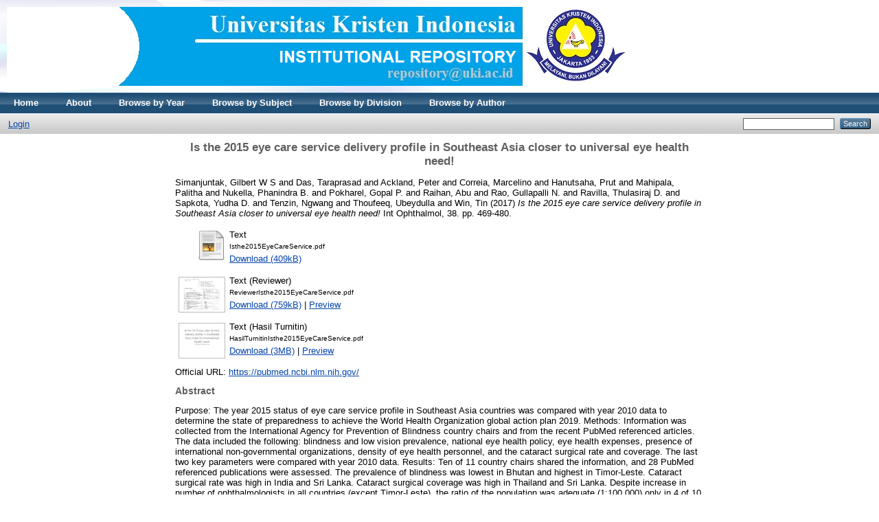

--- FILE ---
content_type: text/html; charset=utf-8
request_url: http://repository.uki.ac.id/1977/
body_size: 5519
content:
<!DOCTYPE html PUBLIC "-//W3C//DTD XHTML 1.0 Transitional//EN" "http://www.w3.org/TR/xhtml1/DTD/xhtml1-transitional.dtd">
<html xmlns="http://www.w3.org/1999/xhtml">
  <head>
    <meta http-equiv="X-UA-Compatible" content="IE=edge" />
    <title> Is the 2015 eye care service delivery profile in Southeast Asia closer to universal eye health need!  - Repositori Universitas Kristen Indonesia</title>
    <link rel="icon" href="/favicon.ico" type="image/x-icon" />
    <link rel="shortcut icon" href="/favicon.ico" type="image/x-icon" />
    <meta name="eprints.eprintid" content="1977" />
<meta name="eprints.rev_number" content="18" />
<meta name="eprints.eprint_status" content="archive" />
<meta name="eprints.userid" content="6" />
<meta name="eprints.dir" content="disk0/00/00/19/77" />
<meta name="eprints.datestamp" content="2020-08-03 06:21:10" />
<meta name="eprints.lastmod" content="2020-11-20 09:28:30" />
<meta name="eprints.status_changed" content="2020-08-03 06:21:10" />
<meta name="eprints.type" content="article" />
<meta name="eprints.metadata_visibility" content="show" />
<meta name="eprints.creators_name" content="Simanjuntak, Gilbert W S" />
<meta name="eprints.creators_name" content="Das, Taraprasad" />
<meta name="eprints.creators_name" content="Ackland, Peter" />
<meta name="eprints.creators_name" content="Correia, Marcelino" />
<meta name="eprints.creators_name" content="Hanutsaha, Prut" />
<meta name="eprints.creators_name" content="Mahipala, Palitha" />
<meta name="eprints.creators_name" content="Nukella, Phanindra B." />
<meta name="eprints.creators_name" content="Pokharel, Gopal P." />
<meta name="eprints.creators_name" content="Raihan, Abu" />
<meta name="eprints.creators_name" content="Rao, Gullapalli N." />
<meta name="eprints.creators_name" content="Ravilla, Thulasiraj D." />
<meta name="eprints.creators_name" content="Sapkota, Yudha D." />
<meta name="eprints.creators_name" content="Tenzin, Ngwang" />
<meta name="eprints.creators_name" content="Thoufeeq, Ubeydulla" />
<meta name="eprints.creators_name" content="Win, Tin" />
<meta name="eprints.creators_id" content="retinaid@yahoo.com" />
<meta name="eprints.corp_creators" content="Fakultas Kedokteran Universitas Kristen Indonesia" />
<meta name="eprints.title" content="Is the 2015 eye care service delivery profile in Southeast Asia closer to universal eye health need!" />
<meta name="eprints.ispublished" content="pub" />
<meta name="eprints.subjects" content="RE" />
<meta name="eprints.subjects" content="RE88" />
<meta name="eprints.full_text_status" content="public" />
<meta name="eprints.abstract" content="Purpose: The year 2015 status of eye care service profile in Southeast Asia countries was compared with year 2010 data to determine the state of preparedness to achieve the World Health Organization global action plan 2019.

Methods: Information was collected from the International Agency for Prevention of Blindness country chairs and from the recent PubMed referenced articles. The data included the following: blindness and low vision prevalence, national eye health policy, eye health expenses, presence of international non-governmental organizations, density of eye health personnel, and the cataract surgical rate and coverage. The last two key parameters were compared with year 2010 data.

Results: Ten of 11 country chairs shared the information, and 28 PubMed referenced publications were assessed. The prevalence of blindness was lowest in Bhutan and highest in Timor-Leste. Cataract surgical rate was high in India and Sri Lanka. Cataract surgical coverage was high in Thailand and Sri Lanka. Despite increase in number of ophthalmologists in all countries (except Timor-Leste), the ratio of the population was adequate (1:100,000) only in 4 of 10 countries (Bhutan, India, Maldives and Thailand), but this did not benefit much due to unequal urban-rural divide.

Conclusion: The midterm assessment suggests that all countries must design the current programs to effectively address both current and emerging causes of blindness. Capacity building and proportionate distribution of human resources for adequate rural reach along with poverty alleviation could be the keys to achieve the universal eye health by 2019.

Keywords: Eye care delivery; Southeast Asia; Universal eye health." />
<meta name="eprints.date" content="2017-03" />
<meta name="eprints.date_type" content="published" />
<meta name="eprints.publication" content="Int Ophthalmol" />
<meta name="eprints.volume" content="38" />
<meta name="eprints.publisher" content="Springer" />
<meta name="eprints.pagerange" content="469-480" />
<meta name="eprints.id_number" content="https://doi.org/10.1007/s10792-017-0481-y" />
<meta name="eprints.lokasi" content="Lainnya" />
<meta name="eprints.refereed" content="TRUE" />
<meta name="eprints.official_url" content="https://pubmed.ncbi.nlm.nih.gov/" />
<meta name="eprints.related_url_url" content="https://pubmed.ncbi.nlm.nih.gov/28255837/" />
<meta name="eprints.citation" content="  Simanjuntak, Gilbert W S and Das, Taraprasad and Ackland, Peter and Correia, Marcelino and Hanutsaha, Prut and Mahipala, Palitha and Nukella, Phanindra B. and Pokharel, Gopal P. and Raihan, Abu and Rao, Gullapalli N. and Ravilla, Thulasiraj D. and Sapkota, Yudha D. and Tenzin, Ngwang and Thoufeeq, Ubeydulla and Win, Tin  (2017) Is the 2015 eye care service delivery profile in Southeast Asia closer to universal eye health need!  Int Ophthalmol, 38.  pp. 469-480.      " />
<meta name="eprints.document_url" content="http://repository.uki.ac.id/1977/12/Isthe2015EyeCareService.pdf" />
<meta name="eprints.document_url" content="http://repository.uki.ac.id/1977/2/ReviewerIsthe2015EyeCareService.pdf" />
<meta name="eprints.document_url" content="http://repository.uki.ac.id/1977/1/HasilTurnitinIsthe2015EyeCareService.pdf" />
<link rel="schema.DC" href="http://purl.org/DC/elements/1.0/" />
<meta name="DC.relation" content="http://repository.uki.ac.id/1977/" />
<meta name="DC.title" content="Is the 2015 eye care service delivery profile in Southeast Asia closer to universal eye health need!" />
<meta name="DC.creator" content="Simanjuntak, Gilbert W S" />
<meta name="DC.creator" content="Das, Taraprasad" />
<meta name="DC.creator" content="Ackland, Peter" />
<meta name="DC.creator" content="Correia, Marcelino" />
<meta name="DC.creator" content="Hanutsaha, Prut" />
<meta name="DC.creator" content="Mahipala, Palitha" />
<meta name="DC.creator" content="Nukella, Phanindra B." />
<meta name="DC.creator" content="Pokharel, Gopal P." />
<meta name="DC.creator" content="Raihan, Abu" />
<meta name="DC.creator" content="Rao, Gullapalli N." />
<meta name="DC.creator" content="Ravilla, Thulasiraj D." />
<meta name="DC.creator" content="Sapkota, Yudha D." />
<meta name="DC.creator" content="Tenzin, Ngwang" />
<meta name="DC.creator" content="Thoufeeq, Ubeydulla" />
<meta name="DC.creator" content="Win, Tin" />
<meta name="DC.subject" content="Ophthalmology" />
<meta name="DC.subject" content="Ophthalmic nursing" />
<meta name="DC.description" content="Purpose: The year 2015 status of eye care service profile in Southeast Asia countries was compared with year 2010 data to determine the state of preparedness to achieve the World Health Organization global action plan 2019.

Methods: Information was collected from the International Agency for Prevention of Blindness country chairs and from the recent PubMed referenced articles. The data included the following: blindness and low vision prevalence, national eye health policy, eye health expenses, presence of international non-governmental organizations, density of eye health personnel, and the cataract surgical rate and coverage. The last two key parameters were compared with year 2010 data.

Results: Ten of 11 country chairs shared the information, and 28 PubMed referenced publications were assessed. The prevalence of blindness was lowest in Bhutan and highest in Timor-Leste. Cataract surgical rate was high in India and Sri Lanka. Cataract surgical coverage was high in Thailand and Sri Lanka. Despite increase in number of ophthalmologists in all countries (except Timor-Leste), the ratio of the population was adequate (1:100,000) only in 4 of 10 countries (Bhutan, India, Maldives and Thailand), but this did not benefit much due to unequal urban-rural divide.

Conclusion: The midterm assessment suggests that all countries must design the current programs to effectively address both current and emerging causes of blindness. Capacity building and proportionate distribution of human resources for adequate rural reach along with poverty alleviation could be the keys to achieve the universal eye health by 2019.

Keywords: Eye care delivery; Southeast Asia; Universal eye health." />
<meta name="DC.publisher" content="Springer" />
<meta name="DC.date" content="2017-03" />
<meta name="DC.type" content="Article" />
<meta name="DC.type" content="PeerReviewed" />
<meta name="DC.format" content="text" />
<meta name="DC.language" content="en" />
<meta name="DC.identifier" content="http://repository.uki.ac.id/1977/12/Isthe2015EyeCareService.pdf" />
<meta name="DC.format" content="text" />
<meta name="DC.language" content="en" />
<meta name="DC.identifier" content="http://repository.uki.ac.id/1977/2/ReviewerIsthe2015EyeCareService.pdf" />
<meta name="DC.format" content="text" />
<meta name="DC.language" content="en" />
<meta name="DC.identifier" content="http://repository.uki.ac.id/1977/1/HasilTurnitinIsthe2015EyeCareService.pdf" />
<meta name="DC.identifier" content="  Simanjuntak, Gilbert W S and Das, Taraprasad and Ackland, Peter and Correia, Marcelino and Hanutsaha, Prut and Mahipala, Palitha and Nukella, Phanindra B. and Pokharel, Gopal P. and Raihan, Abu and Rao, Gullapalli N. and Ravilla, Thulasiraj D. and Sapkota, Yudha D. and Tenzin, Ngwang and Thoufeeq, Ubeydulla and Win, Tin  (2017) Is the 2015 eye care service delivery profile in Southeast Asia closer to universal eye health need!  Int Ophthalmol, 38.  pp. 469-480.      " />
<meta name="DC.relation" content="https://pubmed.ncbi.nlm.nih.gov/" />
<meta name="DC.relation" content="https://doi.org/10.1007/s10792-017-0481-y" />
<link rel="alternate" href="http://repository.uki.ac.id/cgi/export/eprint/1977/HTML/perpusuki-eprint-1977.html" type="text/html; charset=utf-8" title="HTML Citation" />
<link rel="alternate" href="http://repository.uki.ac.id/cgi/export/eprint/1977/JSON/perpusuki-eprint-1977.js" type="application/json; charset=utf-8" title="JSON" />
<link rel="alternate" href="http://repository.uki.ac.id/cgi/export/eprint/1977/RIS/perpusuki-eprint-1977.ris" type="text/plain" title="Reference Manager" />
<link rel="alternate" href="http://repository.uki.ac.id/cgi/export/eprint/1977/Simple/perpusuki-eprint-1977.txt" type="text/plain; charset=utf-8" title="Simple Metadata" />
<link rel="alternate" href="http://repository.uki.ac.id/cgi/export/eprint/1977/EndNote/perpusuki-eprint-1977.enw" type="text/plain; charset=utf-8" title="EndNote" />
<link rel="alternate" href="http://repository.uki.ac.id/cgi/export/eprint/1977/Text/perpusuki-eprint-1977.txt" type="text/plain; charset=utf-8" title="ASCII Citation" />
<link rel="alternate" href="http://repository.uki.ac.id/cgi/export/eprint/1977/DC/perpusuki-eprint-1977.txt" type="text/plain; charset=utf-8" title="Dublin Core" />
<link rel="alternate" href="http://repository.uki.ac.id/cgi/export/eprint/1977/RDFNT/perpusuki-eprint-1977.nt" type="text/plain" title="RDF+N-Triples" />
<link rel="alternate" href="http://repository.uki.ac.id/cgi/export/eprint/1977/XML/perpusuki-eprint-1977.xml" type="application/vnd.eprints.data+xml; charset=utf-8" title="EP3 XML" />
<link rel="alternate" href="http://repository.uki.ac.id/cgi/export/eprint/1977/ContextObject/perpusuki-eprint-1977.xml" type="text/xml; charset=utf-8" title="OpenURL ContextObject" />
<link rel="alternate" href="http://repository.uki.ac.id/cgi/export/eprint/1977/MODS/perpusuki-eprint-1977.xml" type="text/xml; charset=utf-8" title="MODS" />
<link rel="alternate" href="http://repository.uki.ac.id/cgi/export/eprint/1977/RDFXML/perpusuki-eprint-1977.rdf" type="application/rdf+xml" title="RDF+XML" />
<link rel="alternate" href="http://repository.uki.ac.id/cgi/export/eprint/1977/BibTeX/perpusuki-eprint-1977.bib" type="text/plain" title="BibTeX" />
<link rel="alternate" href="http://repository.uki.ac.id/cgi/export/eprint/1977/Atom/perpusuki-eprint-1977.xml" type="application/atom+xml;charset=utf-8" title="Atom" />
<link rel="alternate" href="http://repository.uki.ac.id/cgi/export/eprint/1977/Refer/perpusuki-eprint-1977.refer" type="text/plain" title="Refer" />
<link rel="alternate" href="http://repository.uki.ac.id/cgi/export/eprint/1977/DIDL/perpusuki-eprint-1977.xml" type="text/xml; charset=utf-8" title="MPEG-21 DIDL" />
<link rel="alternate" href="http://repository.uki.ac.id/cgi/export/eprint/1977/METS/perpusuki-eprint-1977.xml" type="text/xml; charset=utf-8" title="METS" />
<link rel="alternate" href="http://repository.uki.ac.id/cgi/export/eprint/1977/COinS/perpusuki-eprint-1977.txt" type="text/plain; charset=utf-8" title="OpenURL ContextObject in Span" />
<link rel="alternate" href="http://repository.uki.ac.id/cgi/export/eprint/1977/RDFN3/perpusuki-eprint-1977.n3" type="text/n3" title="RDF+N3" />
<link rel="Top" href="http://repository.uki.ac.id/" />
    <link rel="Sword" href="http://repository.uki.ac.id/sword-app/servicedocument" />
    <link rel="SwordDeposit" href="http://repository.uki.ac.id/id/contents" />
    <link rel="Search" type="text/html" href="http://repository.uki.ac.id/cgi/search" />
    <link rel="Search" type="application/opensearchdescription+xml" href="http://repository.uki.ac.id/cgi/opensearchdescription" />
    <script type="text/javascript" src="http://www.google.com/jsapi"><!--padder--></script><script type="text/javascript">
// <![CDATA[
google.load("visualization", "1", {packages:["corechart", "geochart"]});
// ]]></script><script type="text/javascript">
// <![CDATA[
var eprints_http_root = "http:\/\/repository.uki.ac.id";
var eprints_http_cgiroot = "http:\/\/repository.uki.ac.id\/cgi";
var eprints_oai_archive_id = "repository.uki.ac.id";
var eprints_logged_in = false;
// ]]></script>
    <style type="text/css">.ep_logged_in { display: none }</style>
    <link rel="stylesheet" type="text/css" href="/style/auto-3.3.15.css" />
    <script type="text/javascript" src="/javascript/auto-3.3.15.js"><!--padder--></script>
    <!--[if lte IE 6]>
        <link rel="stylesheet" type="text/css" href="/style/ie6.css" />
   <![endif]-->
    <meta name="Generator" content="EPrints 3.3.15" />
    <meta http-equiv="Content-Type" content="text/html; charset=UTF-8" />
    <meta http-equiv="Content-Language" content="en" />
    
  </head>
  <body>
    
    <div class="ep_tm_header ep_noprint">
      <div class="ep_tm_site_logo">
        <a href="http://repository.uki.ac.id/" title="Repositori Universitas Kristen Indonesia">
          <img alt="Repositori Universitas Kristen Indonesia" src="/images/sitelogo.png" />
        </a>
      </div>
      <ul class="ep_tm_menu">
        <li>
          <a href="http://repository.uki.ac.id">
            Home
          </a>
        </li>
        <li>
          <a href="http://repository.uki.ac.id/information.html">
            About
          </a>
        </li>
	 <li>
              <a href="http://repository.uki.ac.id/view/year/">
                Browse by 
                Year
              </a>
            </li>
            <li>
              <a href="http://repository.uki.ac.id/view/subjects/">
                Browse by 
                Subject
              </a>
            </li>
            <li>
              <a href="http://repository.uki.ac.id/view/divisions/">
                Browse by 
                Division
              </a>
            </li>
            <li>
              <a href="http://repository.uki.ac.id/view/creators/">
                Browse by 
                Author
              </a>
            </li>

<!--        <li>
          <a href="{$config{http_url}}/view/" menu="ep_tm_menu_browse">
            <epc:phrase ref="template/navigation:browse"/>
          </a>
          <ul id="ep_tm_menu_browse" style="display:none;">
            <li>
              <a href="{$config{http_url}}/view/year/">
                <epc:phrase ref="bin/generate_views:indextitleprefix"/>
                <epc:phrase ref="viewname_eprint_year"/>
              </a>
            </li>
            <li>
              <a href="{$config{http_url}}/view/subjects/">
                <epc:phrase ref="bin/generate_views:indextitleprefix"/>
                <epc:phrase ref="viewname_eprint_subjects"/>
              </a>
            </li>
            <li>
              <a href="{$config{http_url}}/view/divisions/">
                <epc:phrase ref="bin/generate_views:indextitleprefix"/>
                <epc:phrase ref="viewname_eprint_divisions"/>
              </a>
            </li>
            <li>
              <a href="{$config{http_url}}/view/creators/">
                <epc:phrase ref="bin/generate_views:indextitleprefix"/>
                <epc:phrase ref="viewname_eprint_creators"/>
              </a>
            </li>
          </ul>
        </li>
-->
      </ul>
      <table class="ep_tm_searchbar">
        <tr>
          <td align="left">
            <ul class="ep_tm_key_tools" id="ep_tm_menu_tools"><li><a href="http://repository.uki.ac.id/cgi/users/home">Login</a></li></ul>
          </td>
          <td align="right" style="white-space: nowrap">
            
            <form method="get" accept-charset="utf-8" action="http://repository.uki.ac.id/cgi/search" style="display:inline">
              <input class="ep_tm_searchbarbox" size="20" type="text" name="q" />
              <input class="ep_tm_searchbarbutton" value="Search" type="submit" name="_action_search" />
              <input type="hidden" name="_action_search" value="Search" />
              <input type="hidden" name="_order" value="bytitle" />
              <input type="hidden" name="basic_srchtype" value="ALL" />
              <input type="hidden" name="_satisfyall" value="ALL" />
            </form>
          </td>
        </tr>
      </table>
    </div>
    <div>
      <div class="ep_tm_page_content">
        <h1 class="ep_tm_pagetitle">
          

Is the 2015 eye care service delivery profile in Southeast Asia closer to universal eye health need!


        </h1>
        <div class="ep_summary_content"><div class="ep_summary_content_left"></div><div class="ep_summary_content_right"></div><div class="ep_summary_content_top"></div><div class="ep_summary_content_main">

  <p style="margin-bottom: 1em">
    


    <span class="person_name">Simanjuntak, Gilbert W S</span> and <span class="person_name">Das, Taraprasad</span> and <span class="person_name">Ackland, Peter</span> and <span class="person_name">Correia, Marcelino</span> and <span class="person_name">Hanutsaha, Prut</span> and <span class="person_name">Mahipala, Palitha</span> and <span class="person_name">Nukella, Phanindra B.</span> and <span class="person_name">Pokharel, Gopal P.</span> and <span class="person_name">Raihan, Abu</span> and <span class="person_name">Rao, Gullapalli N.</span> and <span class="person_name">Ravilla, Thulasiraj D.</span> and <span class="person_name">Sapkota, Yudha D.</span> and <span class="person_name">Tenzin, Ngwang</span> and <span class="person_name">Thoufeeq, Ubeydulla</span> and <span class="person_name">Win, Tin</span>
  

(2017)

<em>Is the 2015 eye care service delivery profile in Southeast Asia closer to universal eye health need!</em>


    Int Ophthalmol, 38.
     pp. 469-480.
    
  


  



  </p>

  

  

    
  
    
      
      <table>
        
          <tr>
            <td valign="top" align="right"><a href="http://repository.uki.ac.id/1977/12/Isthe2015EyeCareService.pdf" class="ep_document_link"><img class="ep_doc_icon" alt="[img]" src="http://repository.uki.ac.id/style/images/fileicons/text.png" border="0" /></a></td>
            <td valign="top">
              

<!-- document citation -->


<span class="ep_document_citation">
<span class="document_format">Text</span>
<br /><span class="document_filename">Isthe2015EyeCareService.pdf</span>



</span>

<br />
              <a href="http://repository.uki.ac.id/1977/12/Isthe2015EyeCareService.pdf" class="ep_document_link">Download (409kB)</a>
              
			  
			  
              
  
              <ul>
              
              </ul>
            </td>
          </tr>
        
          <tr>
            <td valign="top" align="right"><a class="ep_document_link" href="http://repository.uki.ac.id/1977/2/ReviewerIsthe2015EyeCareService.pdf" onmouseover="EPJS_ShowPreview( event, 'doc_preview_34282' );" onmouseout="EPJS_HidePreview( event, 'doc_preview_34282' );"><img class="ep_doc_icon" alt="[img]" src="http://repository.uki.ac.id/1977/2.hassmallThumbnailVersion/ReviewerIsthe2015EyeCareService.pdf" border="0" /></a><div id="doc_preview_34282" class="ep_preview"><table><tr><td><img class="ep_preview_image" alt="" src="http://repository.uki.ac.id/1977/2.haspreviewThumbnailVersion/ReviewerIsthe2015EyeCareService.pdf" border="0" /><div class="ep_preview_title">Preview</div></td></tr></table></div></td>
            <td valign="top">
              

<!-- document citation -->


<span class="ep_document_citation">
<span class="document_format">Text (Reviewer)</span>
<br /><span class="document_filename">ReviewerIsthe2015EyeCareService.pdf</span>



</span>

<br />
              <a href="http://repository.uki.ac.id/1977/2/ReviewerIsthe2015EyeCareService.pdf" class="ep_document_link">Download (759kB)</a>
              
			  
			  | <a href="http://repository.uki.ac.id/1977/2.haslightboxThumbnailVersion/ReviewerIsthe2015EyeCareService.pdf" rel="lightbox[docs] nofollow" title="Preview">Preview</a>
			  
			  
              
  
              <ul>
              
              </ul>
            </td>
          </tr>
        
          <tr>
            <td valign="top" align="right"><a onmouseout="EPJS_HidePreview( event, 'doc_preview_34281' );" onmouseover="EPJS_ShowPreview( event, 'doc_preview_34281' );" href="http://repository.uki.ac.id/1977/1/HasilTurnitinIsthe2015EyeCareService.pdf" class="ep_document_link"><img class="ep_doc_icon" alt="[img]" src="http://repository.uki.ac.id/1977/1.hassmallThumbnailVersion/HasilTurnitinIsthe2015EyeCareService.pdf" border="0" /></a><div id="doc_preview_34281" class="ep_preview"><table><tr><td><img class="ep_preview_image" alt="" src="http://repository.uki.ac.id/1977/1.haspreviewThumbnailVersion/HasilTurnitinIsthe2015EyeCareService.pdf" border="0" /><div class="ep_preview_title">Preview</div></td></tr></table></div></td>
            <td valign="top">
              

<!-- document citation -->


<span class="ep_document_citation">
<span class="document_format">Text (Hasil Turnitin)</span>
<br /><span class="document_filename">HasilTurnitinIsthe2015EyeCareService.pdf</span>



</span>

<br />
              <a href="http://repository.uki.ac.id/1977/1/HasilTurnitinIsthe2015EyeCareService.pdf" class="ep_document_link">Download (3MB)</a>
              
			  
			  | <a href="http://repository.uki.ac.id/1977/1.haslightboxThumbnailVersion/HasilTurnitinIsthe2015EyeCareService.pdf" rel="lightbox[docs] nofollow" title="Preview">Preview</a>
			  
			  
              
  
              <ul>
              
              </ul>
            </td>
          </tr>
        
      </table>
    

  

  
    <div style="margin-bottom: 1em">
      Official URL: <a href="https://pubmed.ncbi.nlm.nih.gov/">https://pubmed.ncbi.nlm.nih.gov/</a>
    </div>
  

  
    <h2>Abstract</h2>
    <p style="text-align: left; margin: 1em auto 0em auto">Purpose: The year 2015 status of eye care service profile in Southeast Asia countries was compared with year 2010 data to determine the state of preparedness to achieve the World Health Organization global action plan 2019.&#13;
&#13;
Methods: Information was collected from the International Agency for Prevention of Blindness country chairs and from the recent PubMed referenced articles. The data included the following: blindness and low vision prevalence, national eye health policy, eye health expenses, presence of international non-governmental organizations, density of eye health personnel, and the cataract surgical rate and coverage. The last two key parameters were compared with year 2010 data.&#13;
&#13;
Results: Ten of 11 country chairs shared the information, and 28 PubMed referenced publications were assessed. The prevalence of blindness was lowest in Bhutan and highest in Timor-Leste. Cataract surgical rate was high in India and Sri Lanka. Cataract surgical coverage was high in Thailand and Sri Lanka. Despite increase in number of ophthalmologists in all countries (except Timor-Leste), the ratio of the population was adequate (1:100,000) only in 4 of 10 countries (Bhutan, India, Maldives and Thailand), but this did not benefit much due to unequal urban-rural divide.&#13;
&#13;
Conclusion: The midterm assessment suggests that all countries must design the current programs to effectively address both current and emerging causes of blindness. Capacity building and proportionate distribution of human resources for adequate rural reach along with poverty alleviation could be the keys to achieve the universal eye health by 2019.&#13;
&#13;
Keywords: Eye care delivery; Southeast Asia; Universal eye health.</p>
  

  <table style="margin-bottom: 1em; margin-top: 1em;" cellpadding="3">
    <tr>
      <th align="right">Item Type:</th>
      <td>
        Article
        
        
        
      </td>
    </tr>
    
    
      
    
      
    
      
    
      
    
      
        <tr>
          <th align="right">Subjects:</th>
          <td valign="top"><a href="http://repository.uki.ac.id/view/subjects/RE.html">MEDICINE &gt; Ophthalmology</a><br /><a href="http://repository.uki.ac.id/view/subjects/RE88.html">MEDICINE &gt; Ophthalmology &gt; Ophthalmic nursing</a></td>
        </tr>
      
    
      
    
      
    
      
        <tr>
          <th align="right">Depositing User:</th>
          <td valign="top">

<span class="ep_name_citation"><span class="person_name">Ms Sari Mentari Simanjuntak</span></span>

</td>
        </tr>
      
    
      
        <tr>
          <th align="right">Date Deposited:</th>
          <td valign="top">03 Aug 2020 06:21</td>
        </tr>
      
    
      
        <tr>
          <th align="right">Last Modified:</th>
          <td valign="top">20 Nov 2020 09:28</td>
        </tr>
      
    
    <tr>
      <th align="right">URI:</th>
      <td valign="top"><a href="http://repository.uki.ac.id/id/eprint/1977">http://repository.uki.ac.id/id/eprint/1977</a></td>
    </tr>
  </table>

  
  

  
    <h3>Actions (login required)</h3>
    <table class="ep_summary_page_actions">
    
      <tr>
        <td><a href="/cgi/users/home?screen=EPrint%3A%3AView&amp;eprintid=1977"><img src="/style/images/action_view.png" title="View Item" alt="View Item" class="ep_form_action_icon" /></a></td>
        <td>View Item</td>
      </tr>
    
    </table>
  

</div><div class="ep_summary_content_bottom"></div><div class="ep_summary_content_after"></div></div>
      </div>
    </div>
    <div class="ep_tm_footer ep_noprint">
      <div class="ep_tm_eprints_logo">
        <a href="http://eprints.org/software/">
          <img alt="EPrints Logo" src="/images/eprintslogo.gif" />
        </a>
      </div>
      <div>Repositori Universitas Kristen Indonesia is powered by <em><a href="http://eprints.org/software/">EPrints 3</a></em> which is developed by the <a href="http://www.ecs.soton.ac.uk/">School of Electronics and Computer Science</a> at the University of Southampton. <a href="http://repository.uki.ac.id/eprints/">More information and software credits</a>.</div>


<!-- Default Statcounter code for Statistik Repository
http://repository.uki.ac.id/ -->
<script type="text/javascript">
//<![CDATA[
var sc_project=12886091; 
var sc_invisible=0; 
var sc_security="eeb2489e"; 
var scJsHost = "https://";
document.write("<sc"+"ript type='text/javascript' src='" +
scJsHost+
"statcounter.com/counter/counter.js'></"+"script>");
//]]>
</script>
<noscript><div class="statcounter"><a title="Web Analytics" href="https://statcounter.com/" target="_blank"><img class="statcounter" src="https://c.statcounter.com/12886091/0/eeb2489e/0/" alt="Web Analytics" referrerPolicy="no-referrer-when-downgrade" /></a></div></noscript>
<!-- End of Statcounter Code -->
<a href="https://statcounter.com/p12886091/?guest=1">Visitor</a>





    </div>
  </body>
</html>